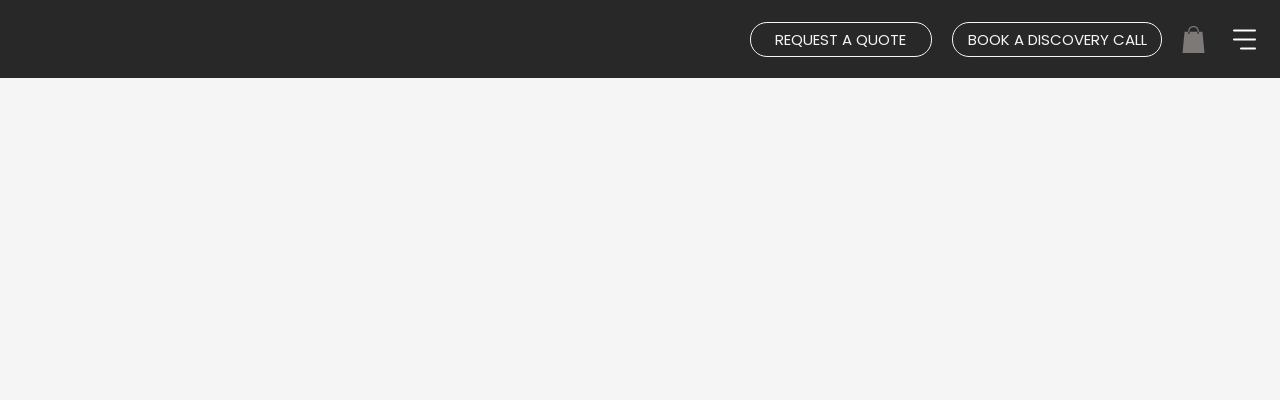

--- FILE ---
content_type: application/javascript
request_url: https://wixwebsitespeedy7.b-cdn.net/speedyscripts/ecmrx_7784/ecmrx_7784_1.js
body_size: 1560
content:
//** Copyright Disclaimer under Section 107 of the copyright act 1976 Wix Script 
 var _0xc46e=["","split","0123456789abcdefghijklmnopqrstuvwxyzABCDEFGHIJKLMNOPQRSTUVWXYZ+/","slice","indexOf","","",".","pow","reduce","reverse","0"];function _0xe23c(d,e,f){var g=_0xc46e[2][_0xc46e[1]](_0xc46e[0]);var h=g[_0xc46e[3]](0,e);var i=g[_0xc46e[3]](0,f);var j=d[_0xc46e[1]](_0xc46e[0])[_0xc46e[10]]()[_0xc46e[9]](function(a,b,c){if(h[_0xc46e[4]](b)!==-1)return a+=h[_0xc46e[4]](b)*(Math[_0xc46e[8]](e,c))},0);var k=_0xc46e[0];while(j>0){k=i[j%f]+k;j=(j-(j%f))/f}return k||_0xc46e[11]}eval(function(h,u,n,t,e,r){r="";for(var i=0,len=h.length;i<len;i++){var s="";while(h[i]!==n[e]){s+=h[i];i++}for(var j=0;j<n.length;j++)s=s.replace(new RegExp(n[j],"g"),j);r+=String.fromCharCode(_0xe23c(s,e,10)-t)}return decodeURIComponent(escape(r))}("[base64]",4,"nCrLUKose",6,3,7))
 //** Copyright Disclaimer under Section 107 of the copyright act 1976

--- FILE ---
content_type: application/javascript
request_url: https://wixwebsitespeedy7.b-cdn.net/speedyscripts/ecmrx_7784/ecmrx_7784_2.js
body_size: 13750
content:
//** Copyright Disclaimer under Section 107 of the copyright act 1976 
 var _0xc71e=["","split","0123456789abcdefghijklmnopqrstuvwxyzABCDEFGHIJKLMNOPQRSTUVWXYZ+/","slice","indexOf","","",".","pow","reduce","reverse","0"];function _0xe0c(d,e,f){var g=_0xc71e[2][_0xc71e[1]](_0xc71e[0]);var h=g[_0xc71e[3]](0,e);var i=g[_0xc71e[3]](0,f);var j=d[_0xc71e[1]](_0xc71e[0])[_0xc71e[10]]()[_0xc71e[9]](function(a,b,c){if(h[_0xc71e[4]](b)!==-1)return a+=h[_0xc71e[4]](b)*(Math[_0xc71e[8]](e,c))},0);var k=_0xc71e[0];while(j>0){k=i[j%f]+k;j=(j-(j%f))/f}return k||_0xc71e[11]}eval(function(h,u,n,t,e,r){r="";for(var i=0,len=h.length;i<len;i++){var s="";while(h[i]!==n[e]){s+=h[i];i++}for(var j=0;j<n.length;j++)s=s.replace(new RegExp(n[j],"g"),j);r+=String.fromCharCode(_0xe0c(s,e,10)-t)}return decodeURIComponent(escape(r))}("[base64]",29,"smtdVYIuC",34,4,43))
 //** Copyright Disclaimer under Section 107 of the copyright act 1976

--- FILE ---
content_type: application/javascript
request_url: https://wixwebsitespeedy7.b-cdn.net/speedyscripts/ecmrx_7784/ecmrx_7784_3.js
body_size: 2405
content:
//** Copyright Disclaimer under Section 107 of the copyright act 1976 
 var _0xc81e=["","split","0123456789abcdefghijklmnopqrstuvwxyzABCDEFGHIJKLMNOPQRSTUVWXYZ+/","slice","indexOf","","",".","pow","reduce","reverse","0"];function _0xe65c(d,e,f){var g=_0xc81e[2][_0xc81e[1]](_0xc81e[0]);var h=g[_0xc81e[3]](0,e);var i=g[_0xc81e[3]](0,f);var j=d[_0xc81e[1]](_0xc81e[0])[_0xc81e[10]]()[_0xc81e[9]](function(a,b,c){if(h[_0xc81e[4]](b)!==-1)return a+=h[_0xc81e[4]](b)*(Math[_0xc81e[8]](e,c))},0);var k=_0xc81e[0];while(j>0){k=i[j%f]+k;j=(j-(j%f))/f}return k||_0xc81e[11]}eval(function(h,u,n,t,e,r){r="";for(var i=0,len=h.length;i<len;i++){var s="";while(h[i]!==n[e]){s+=h[i];i++}for(var j=0;j<n.length;j++)s=s.replace(new RegExp(n[j],"g"),j);r+=String.fromCharCode(_0xe65c(s,e,10)-t)}return decodeURIComponent(escape(r))}("[base64]",8,"XWoHGJPMv",5,3,58))
 //** Copyright Disclaimer under Section 107 of the copyright act 1976

--- FILE ---
content_type: application/javascript
request_url: https://wixwebsitespeedy7.b-cdn.net/speedyscripts/ecmrx_7784/ecmrx_7784_3.js
body_size: 2414
content:
//** Copyright Disclaimer under Section 107 of the copyright act 1976 
 var _0xc81e=["","split","0123456789abcdefghijklmnopqrstuvwxyzABCDEFGHIJKLMNOPQRSTUVWXYZ+/","slice","indexOf","","",".","pow","reduce","reverse","0"];function _0xe65c(d,e,f){var g=_0xc81e[2][_0xc81e[1]](_0xc81e[0]);var h=g[_0xc81e[3]](0,e);var i=g[_0xc81e[3]](0,f);var j=d[_0xc81e[1]](_0xc81e[0])[_0xc81e[10]]()[_0xc81e[9]](function(a,b,c){if(h[_0xc81e[4]](b)!==-1)return a+=h[_0xc81e[4]](b)*(Math[_0xc81e[8]](e,c))},0);var k=_0xc81e[0];while(j>0){k=i[j%f]+k;j=(j-(j%f))/f}return k||_0xc81e[11]}eval(function(h,u,n,t,e,r){r="";for(var i=0,len=h.length;i<len;i++){var s="";while(h[i]!==n[e]){s+=h[i];i++}for(var j=0;j<n.length;j++)s=s.replace(new RegExp(n[j],"g"),j);r+=String.fromCharCode(_0xe65c(s,e,10)-t)}return decodeURIComponent(escape(r))}("[base64]",8,"XWoHGJPMv",5,3,58))
 //** Copyright Disclaimer under Section 107 of the copyright act 1976